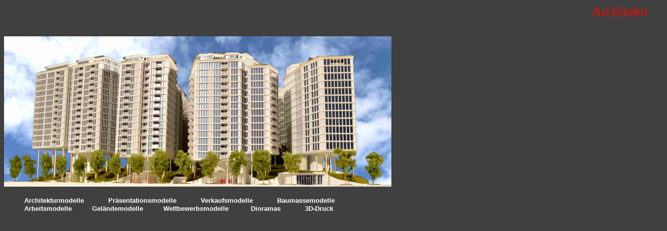

--- FILE ---
content_type: text/html
request_url: http://i-mod.at/start.htm
body_size: 1168
content:
<html xmlns:v="urn:schemas-microsoft-com:vml" xmlns:o="urn:schemas-microsoft-com:office:office" xmlns="http://www.w3.org/TR/REC-html40">

<head>
<meta http-equiv="keywords" content="Modellbau,Architekturmodellbau,Teplý">
<meta http-equiv="Content-Type" content="text/html; charset=windows-1252">
<meta name="GENERATOR" content="Microsoft FrontPage 5.0">
<meta name="ProgId" content="FrontPage.Editor.Document">


<base target="_self">
<style fprolloverstyle>A:hover {color: red; font-weight: bold}
</style>
<title>Architekturmodellbau Teply</title>
</head>

<body link="#800000" vlink="#008000" alink="#FF0000" bgcolor="#404040">

<form method="POST" action="--WEBBOT-SELF--" onSubmit="location.href='_derived/nortbots.htm';return false;" webbot-onSubmit>
  <!--webbot bot="SaveResults" u-file="C:\Dokumente und Einstellungen\Wolfgang M. Teplý\Desktop\Homepage Catering\_private\form_results.csv" s-format="TEXT/CSV" s-label-fields="TRUE" startspan --><input TYPE="hidden" NAME="VTI-GROUP" VALUE="0"><!--webbot bot="SaveResults" endspan i-checksum="43374" --><p class="MsoNormal" align="center" style="text-align: center; margin-right: -35.45pt">
  <span dir="LTR"><span class="msoIns"><font color="#FF0000">
  <span style="font-family: Arial Rounded MT Bold; font-size: 20pt; ">
  <marquee scrolldelay="30" height="39" width="1284" scrollamount="4">Architekturmodellbau aus Leidenschaft</marquee></span></font></span></span></p>
  <p>

  </p>
</form>

<table border="0" cellpadding="0" cellspacing="0" style="border-collapse: collapse" bordercolor="#111111" width="57%" height="253">
  <tr>
    <td width="97%" height="317">
    <p align="center">
    <img border="0" src="Modell.jpg" width="766" height="298"></td>
  </tr>
  </table>

<table border="0" cellpadding="0" cellspacing="0" style="border-collapse: collapse" width="64%" height="42">
  <tr>
    <td width="100%" height="9"></td>
  </tr>
  <tr>
    <td width="100%" height="17"><b><font color="#FFFFFF" face="Arial" size="2">&nbsp;&nbsp;&nbsp;&nbsp;&nbsp;&nbsp;&nbsp;&nbsp;&nbsp; 
    Architekturmodelle&nbsp;&nbsp;&nbsp;&nbsp;&nbsp;&nbsp;&nbsp;&nbsp; &nbsp;&nbsp; 
    Präsentationsmodelle&nbsp;&nbsp;&nbsp;&nbsp; &nbsp;&nbsp; &nbsp;&nbsp;&nbsp; 
    Verkaufsmodelle&nbsp;&nbsp;&nbsp;&nbsp;&nbsp;&nbsp;&nbsp; &nbsp;&nbsp;&nbsp; Baumassemodelle</font></b></td>
  </tr>
  <tr>
    <td width="100%" height="16"><b><font color="#FFFFFF" face="Arial" size="2">&nbsp;&nbsp;&nbsp;&nbsp;&nbsp;&nbsp;&nbsp;&nbsp;&nbsp; 
    Arbeitsmodelle&nbsp;&nbsp;&nbsp;&nbsp;&nbsp;&nbsp; &nbsp;&nbsp; Geländemodelle&nbsp;&nbsp;&nbsp;&nbsp;&nbsp;&nbsp; &nbsp;&nbsp; 
    Wettbewerbsmodelle&nbsp;&nbsp;&nbsp;&nbsp;&nbsp;&nbsp; &nbsp;&nbsp;&nbsp; Dioramas&nbsp;&nbsp;&nbsp;&nbsp;&nbsp;&nbsp; &nbsp;&nbsp;&nbsp;&nbsp; 
    3D-Druck</font></b></td>
  </tr>
</table>

</body>

</html>